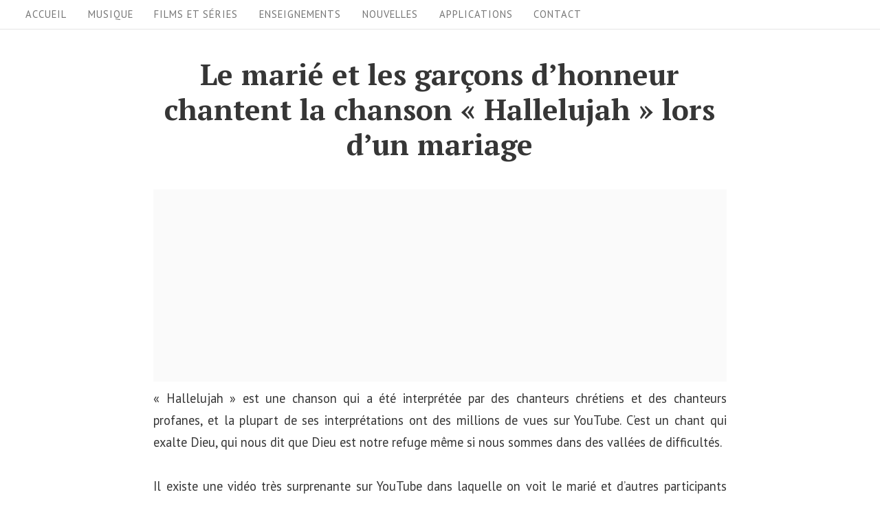

--- FILE ---
content_type: text/html; charset=utf-8
request_url: https://www.google.com/recaptcha/api2/aframe
body_size: 269
content:
<!DOCTYPE HTML><html><head><meta http-equiv="content-type" content="text/html; charset=UTF-8"></head><body><script nonce="Ck5N4TzlgaHHFq4XyNy9BQ">/** Anti-fraud and anti-abuse applications only. See google.com/recaptcha */ try{var clients={'sodar':'https://pagead2.googlesyndication.com/pagead/sodar?'};window.addEventListener("message",function(a){try{if(a.source===window.parent){var b=JSON.parse(a.data);var c=clients[b['id']];if(c){var d=document.createElement('img');d.src=c+b['params']+'&rc='+(localStorage.getItem("rc::a")?sessionStorage.getItem("rc::b"):"");window.document.body.appendChild(d);sessionStorage.setItem("rc::e",parseInt(sessionStorage.getItem("rc::e")||0)+1);localStorage.setItem("rc::h",'1762788022997');}}}catch(b){}});window.parent.postMessage("_grecaptcha_ready", "*");}catch(b){}</script></body></html>

--- FILE ---
content_type: text/css
request_url: https://mameilleurelouange.com/wp-content/themes/aamla/add-on/gutenberg/assets/gutenberg.css?ver=1.2.4
body_size: 680
content:
.alignwide img {
	display: block;
	width: 100%;
}

.alignfull {
	width: calc( 100% + 40px);
	max-width: none;
	margin-right: -20px;
	margin-left: -20px;
}

.alignfull img {
	display: block;
	width: 100%;
}

.wp-block-image .alignleft {
	float: none;
	margin: 0 auto;
}

.wp-block-image .alignleft img {
	max-width: 100%;
}

.alignleft.wp-block-pullquote {
	float: none;
	width: 100%;
	max-width: none;
	margin: 0 0 1.75rem;
}

.wp-block-image .alignright {
	float: none;
	margin: 0;
}

.wp-block-image .alignright img {
	max-width: 100%;
}

.alignright.wp-block-pullquote {
	float: none;
	margin: 0 0 1.75rem;
}

.wp-block-gallery,
.wp-block-image,
.wp-block-embed {
	margin-bottom: 1.75rem;
}

.wp-block-cover {
	margin-bottom: 1.75rem;
}

.wp-block-audio {
	margin-bottom: 1.75rem;
}

.wp-block-audio audio {
	display: block;
	width: 100%;
}

.wp-block-audio:empty {
	display: none;
}

.wp-block-quote > p {
	margin-bottom: 0.875rem;
}

ul.wp-block-gallery,
ul.blocks-gallery-grid {
	display: block;
	width: calc( 100% + 4px);
	margin-left: -2px;
}

ul.wp-block-gallery li.blocks-gallery-image,
ul.wp-block-gallery li.blocks-gallery-image:first-child,
ul.wp-block-gallery li.blocks-gallery-item,
ul.wp-block-gallery li.blocks-gallery-item:first-child,
ul.blocks-gallery-grid li.blocks-gallery-image,
ul.blocks-gallery-grid li.blocks-gallery-image:first-child,
ul.blocks-gallery-grid li.blocks-gallery-item,
ul.blocks-gallery-grid li.blocks-gallery-item:first-child {
	float: left;
	margin: 0;
	padding: 2px;
	border-top-width: 0;
}

ul.wp-block-gallery li.blocks-gallery-image,
ul.wp-block-gallery li.blocks-gallery-item,
ul.blocks-gallery-grid li.blocks-gallery-image,
ul.blocks-gallery-grid li.blocks-gallery-item {
	width: 50%;
}

ul.wp-block-gallery.columns-1 .blocks-gallery-image,
ul.wp-block-gallery.columns-1 .blocks-gallery-item,
ul.blocks-gallery-grid.columns-1 .blocks-gallery-image,
ul.blocks-gallery-grid.columns-1 .blocks-gallery-item {
	width: 100%;
}

.widget ul.wp-block-gallery,
.widget
ul.blocks-gallery-grid {
	margin-bottom: 1.75rem;
}

ul.wp-block-gallery li.blocks-gallery-item figure,
ul.wp-block-gallery li.blocks-gallery-image figure,
ul.blocks-gallery-grid li.blocks-gallery-item figure,
ul.blocks-gallery-grid li.blocks-gallery-image figure {
	position: relative;
}

ul.wp-block-gallery li.blocks-gallery-item figure a,
ul.wp-block-gallery li.blocks-gallery-item figure img,
ul.wp-block-gallery li.blocks-gallery-image figure a,
ul.wp-block-gallery li.blocks-gallery-image figure img,
ul.blocks-gallery-grid li.blocks-gallery-item figure a,
ul.blocks-gallery-grid li.blocks-gallery-item figure img,
ul.blocks-gallery-grid li.blocks-gallery-image figure a,
ul.blocks-gallery-grid li.blocks-gallery-image figure img {
	position: absolute;
	top: 0;
	right: 0;
	bottom: 0;
	left: 0;
	width: 100%;
	height: 100%;
}

ul.wp-block-gallery li.blocks-gallery-item figure img,
ul.wp-block-gallery li.blocks-gallery-image figure img,
ul.blocks-gallery-grid li.blocks-gallery-item figure img,
ul.blocks-gallery-grid li.blocks-gallery-image figure img {
	-o-object-fit: cover;
	   object-fit: cover;
}

ul.wp-block-gallery li.blocks-gallery-item figure:after,
ul.wp-block-gallery li.blocks-gallery-image figure:after,
ul.blocks-gallery-grid li.blocks-gallery-item figure:after,
ul.blocks-gallery-grid li.blocks-gallery-image figure:after {
	display: block;
	width: 100%;
	padding-top: 66.666%;
	content: "";
}

ul.wp-block-gallery:after,
ul.blocks-gallery-grid:after {
	display: table;
	clear: both;
	content: "";
}

.wp-block-gallery:not(.is-cropped) li.blocks-gallery-item a,
.wp-block-gallery:not(.is-cropped) li.blocks-gallery-item img {
	position: static;
}

.wp-block-gallery:not(.is-cropped) li.blocks-gallery-item figure:after {
	display: none;
}

.wp-block-table.aligncenter,
.wp-block-table.alignleft,
.wp-block-table.alignright {
	display: table;
	width: 100%;
}

.wp-block-gallery .blocks-gallery-item figure {
	position: relative;
}

@media only screen and (min-width: 768px) {

	.alignfull {
		width: calc( 100% + 80px);
		margin-right: -40px;
		margin-left: -40px;
	}

	.wp-block-image .alignleft {
		float: left;
		margin: 0.4375rem 1.75rem 0.875rem 0;
	}

	.alignleft.wp-block-pullquote {
		float: left;
		width: calc( 50% - 1.75rem);
		margin: 0.4375rem 1.75rem 0.875rem 0;
	}

	.wp-block-image .alignright {
		float: right;
		margin: 0.4375rem 0 0.875rem 1.75rem;
	}

	.alignright.wp-block-pullquote {
		float: right;
		width: calc( 50% - 1.75rem);
		margin: 0.4375rem 0 0.875rem 1.75rem;
	}

	.wp-block-gallery.columns-3 .blocks-gallery-image,
	.wp-block-gallery.columns-3 .blocks-gallery-item {
		width: 33.33333%;
		margin-right: 0;
	}

	.wp-block-gallery.columns-4 .blocks-gallery-image,
	.wp-block-gallery.columns-4 .blocks-gallery-item {
		width: 25%;
		margin-right: 0;
	}

	.wp-block-gallery.columns-5 .blocks-gallery-image,
	.wp-block-gallery.columns-5 .blocks-gallery-item {
		width: 20%;
		margin-right: 0;
	}

	.wp-block-gallery.columns-6 .blocks-gallery-image,
	.wp-block-gallery.columns-6 .blocks-gallery-item {
		width: 16.66667%;
		margin-right: 0;
	}

	.wp-block-gallery.columns-7 .blocks-gallery-image,
	.wp-block-gallery.columns-7 .blocks-gallery-item {
		width: 14.28571%;
		margin-right: 0;
	}

	.wp-block-gallery.columns-8 .blocks-gallery-image,
	.wp-block-gallery.columns-8 .blocks-gallery-item {
		width: 12.5%;
		margin-right: 0;
	}
}

@media only screen and (min-width: 1025px) {

	.alignleft.wp-block-pullquote {
		max-width: none;
		margin-left: -10%;
	}

	.alignright.wp-block-pullquote {
		max-width: none;
		margin-right: -10%;
	}

	.wp-block-cover {
		min-height: 515px;
	}

	ul.wp-block-gallery.alignwide,
	ul.blocks-gallery-grid.alignwide {
		width: calc( 120% + 4px);
		margin-left: calc( -10%);
	}

	ul.wp-block-gallery.alignfull,
	ul.blocks-gallery-grid.alignfull {
		width: 100vw;
		margin-left: 0;
	}
}

@media only screen and (min-width: 1200px) {

	.alignwide {
		width: 120%;
		max-width: none;
		margin-right: -10%;
		margin-left: -10%;
	}

	.alignfull {
		width: calc( 120% + 80px);
		margin-right: calc( -10% - 40px);
		margin-left: calc( -10% - 40px);
	}

	.no-sidebar .alignfull {
		width: 100vw;
		margin-right: inherit;
		margin-left: 50%;
		-webkit-transform: translateX(-50%);
		transform: translateX(-50%);
	}
}

@media only screen and (min-width: 1366px) {

	.alignfull {
		width: calc( 120% + 120px);
		margin-right: calc( -10% - 60px);
		margin-left: calc( -10% - 60px);
	}
}


--- FILE ---
content_type: application/javascript; charset=utf-8
request_url: https://fundingchoicesmessages.google.com/f/AGSKWxXiua2I_vzLuxQ_f3dlX-D8vbCRNg2TbCHbQknw5kbB2tSJfHyWbz_nVRVl_rT-nKbwvA55fdTPoRGpy7bv1dfd7k6nNwpdECoIRGlSKwzFojOuimIEbhgPWv0YDp-WMfjyEPsRNWLWyOaUg6suffiKlZxEf6yHNQlH3WZCVW2kriQqdnchhZph0O19/_-article-advert-/adzone_/ads/ad_/adsetup./ads2_
body_size: -1282
content:
window['dbb02b6c-6aff-436e-a81a-3cf0331f8ce9'] = true;